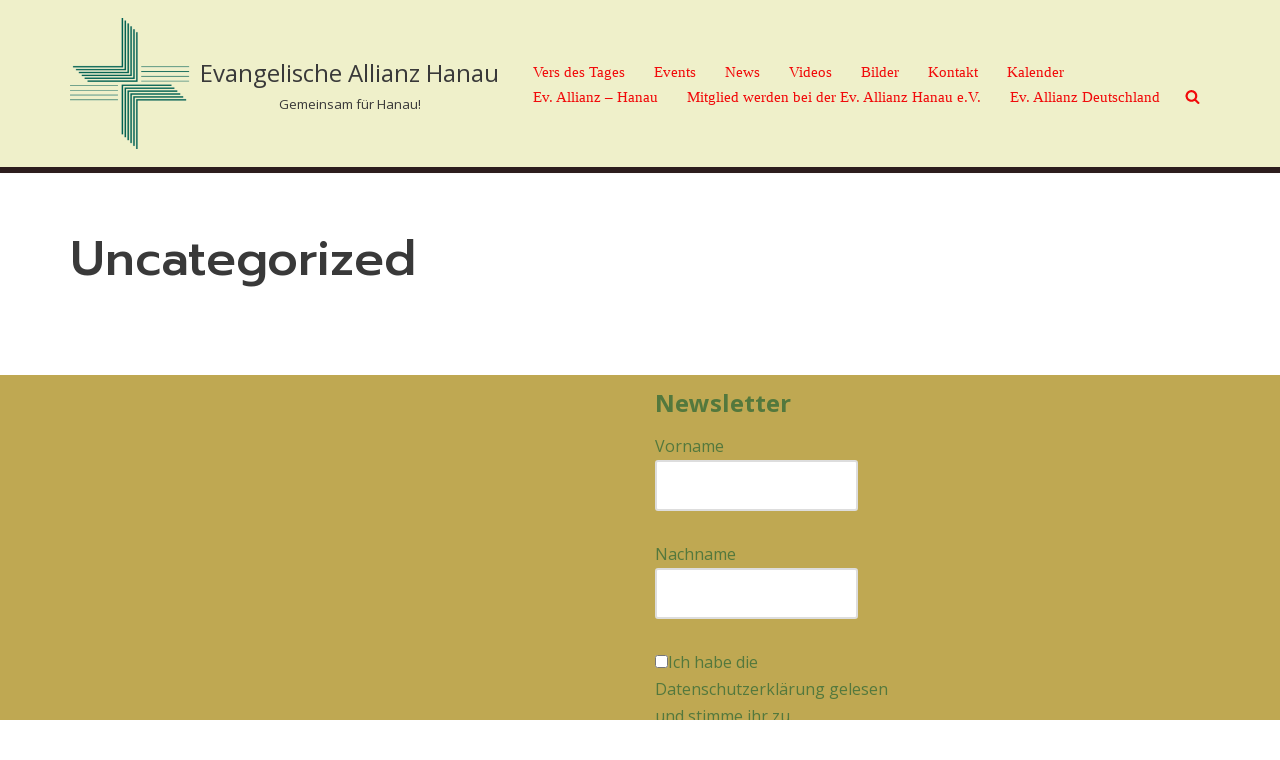

--- FILE ---
content_type: text/css
request_url: https://ev-allianz-hanau.de/wp-content/uploads/maxmegamenu/style.css?ver=71e3fc
body_size: 3
content:
@charset "UTF-8";

/** THIS FILE IS AUTOMATICALLY GENERATED - DO NOT MAKE MANUAL EDITS! **/
/** Custom CSS should be added to Mega Menu > Menu Themes > Custom Styling **/

.mega-menu-last-modified-1750068152 { content: 'Monday 16th June 2025 10:02:32 UTC'; }

.wp-block {}